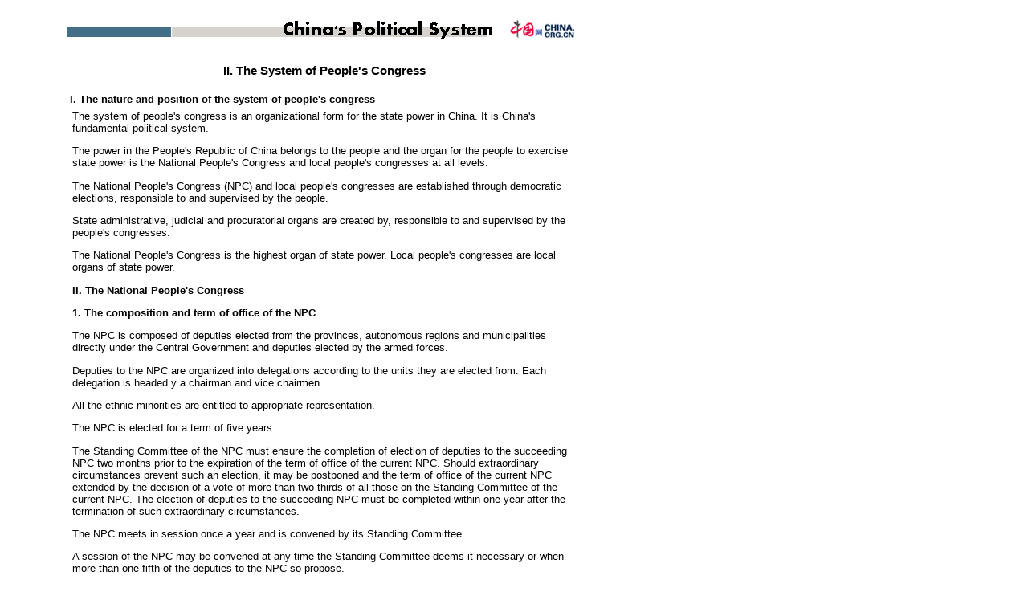

--- FILE ---
content_type: text/html; charset=UTF-8
request_url: http://www.china.org.cn/features/political/2003-06/03/content_1026144.htm
body_size: 32309
content:
<html>
<head>
<meta http-equiv="Content-Type" content="text/html; charset=UTF-8"/>
<title> II. The System of People's Congress</title>
<style type="text/css">
<!--
.unnamed1 {  font-family: "Arial", "Helvetica", "sans-serif"; font-size: 10pt; text-decoration: none}
.unnamed2 {  font-size: 11pt; font-weight: bold; text-decoration: none; font-family: "Arial", "Helvetica", "sans-serif"}
.unnamed3 {  font-size: 12pt; font-weight: bold; text-decoration: none}
-->
</style>
</head>
<body bgcolor="#FFFFFF" leftmargin="0" topmargin="0" marginwidth="0" marginheight="0">
<table width="778" border="0" cellspacing="0" cellpadding="0">
<tr>
<td height="20"></td>
</tr>
</table>

<table width="778" border="0" cellspacing="0" cellpadding="0">
<tr>
<td width="83"></td>
<td width="130" valign="bottom"><img src="http://images.china.cn/images/en/zz/200.gif" width="130" height="26"/></td>
<td width="135" valign="bottom"><img src="http://images.china.cn/images/en/zz/201.gif" width="135" height="26"/></td>
<td width="182" valign="bottom"><img src="http://images.china.cn/images/en/zz/202.gif" width="182" height="26"/></td>
<td width="93" valign="bottom"><img src="http://images.china.cn/images/en/zz/203.gif" width="93" height="26"/></td>
<td width="120"><img src="http://images.china.cn/images/en/zz/7000.gif" width="120" height="30"/></td>
<td width="35"></td>
</tr>
</table>

<table width="778" border="0" cellspacing="0" cellpadding="0">
<tr>
<td height="30"></td>
</tr>
</table>

<table width="778" border="0" cellspacing="0" cellpadding="0">
<tr>
<td width="87"></td>
<td width="634">
<div align="center" class="unnamed2"> II. The System of People's Congress</div>
</td>
<td width="57"></td>
</tr>
</table>

<table width="778" border="0" cellspacing="0" cellpadding="0">
<tr>
<td width="87"></td>
<td width="634">
<table width="95%" border="0" cellspacing="0" cellpadding="0">
<tr>
<td height="20">
<div align="right" class="unnamed1"></div>
</td>
</tr>
</table>

<table width="100%" border="0" cellspacing="0" cellpadding="0">
<tr>
<td width="4%" class="unnamed1" height="25"><span class="c"><!--enpproperty <url>http://www.china.org.cn/features/political/2003-06/03/content_1026144.htm</url><domainname>www.china.org.cn</domainname><abstract></abstract><date>2003-06-03 12:15:15.0</date><author> </author><title>II. The System of People's Congress</title><keyword></keyword><subtitle>II. The System of People's Congress</subtitle><introtitle>II. The System of People's Congress</introtitle><siteid>1007</siteid><nodeid>1025060</nodeid><nodename>China's Political System</nodename>/enpproperty--> <!--enpcontent-->
<b>I. The nature and position of the system of people's
congress</b>
<p style="margin-left:3;margin-right:3;margin-top:6;margin-botom:0">
The system of people's congress is an organizational form for the
state power in China. It is China's fundamental political
system.</p>

<p style="margin-left:3;margin-right:3;margin-top:6;margin-botom:0">
The power in the People's Republic of China belongs to the people
and the organ for the people to exercise state power is the
National People's Congress and local people's congresses at all
levels.</p>

<p style="margin-left:3;margin-right:3;margin-top:6;margin-botom:0">
The National People's Congress (NPC) and local people's congresses
are established through democratic elections, responsible to and
supervised by the people.</p>

<p style="margin-left:3;margin-right:3;margin-top:6;margin-botom:0">
State administrative, judicial and procuratorial organs are created
by, responsible to and supervised by the people's congresses.</p>

<p style="margin-left:3;margin-right:3;margin-top:6;margin-botom:0">
The National People's Congress is the highest organ of state power.
Local people's congresses are local organs of state power.</p>

<p style="margin-left:3;margin-right:3;margin-top:6;margin-botom:0">
<b>II. The National People's Congress</b></p>

<p style="margin-left:3;margin-right:3;margin-top:6;margin-botom:0">
<b>1. The composition and term of office of the NPC</b></p>

<p style="margin-left:3;margin-right:3;margin-top:6;margin-botom:0">
The NPC is composed of deputies elected from the provinces,
autonomous regions and municipalities directly under the Central
Government and deputies elected by the armed forces.</p>

<p style="margin-left:3;margin-right:3;margin-top:6;margin-botom:0">
Deputies to the NPC are organized into delegations according to the
units they are elected from. Each delegation is headed y a chairman
and vice chairmen.</p>

<p style="margin-left:3;margin-right:3;margin-top:6;margin-botom:0">
All the ethnic minorities are entitled to appropriate
representation.</p>

<p style="margin-left:3;margin-right:3;margin-top:6;margin-botom:0">
The NPC is elected for a term of five years.</p>

<p style="margin-left:3;margin-right:3;margin-top:6;margin-botom:0">
The Standing Committee of the NPC must ensure the completion of
election of deputies to the succeeding NPC two months prior to the
expiration of the term of office of the current NPC. Should
extraordinary circumstances prevent such an election, it may be
postponed and the term of office of the current NPC extended by the
decision of a vote of more than two-thirds of all those on the
Standing Committee of the current NPC. The election of deputies to
the succeeding NPC must be completed within one year after the
termination of such extraordinary circumstances.</p>

<p style="margin-left:3;margin-right:3;margin-top:6;margin-botom:0">
The NPC meets in session once a year and is convened by its
Standing Committee.</p>

<p style="margin-left:3;margin-right:3;margin-top:6;margin-botom:0">A
session of the NPC may be convened at any time the Standing
Committee deems it necessary or when more than one-fifth of the
deputies to the NPC so propose.</p>

<p style="margin-left:3;margin-right:3;margin-top:6;margin-botom:0">
<b>2. The functions and powers of the NPC</b></p>

<p style="margin-left:3;margin-right:3;margin-top:6;margin-botom:0">
The NPC exercises the following functions and powers:</p>

<p style="margin-left:3;margin-right:3;margin-top:6;margin-botom:0">
(1) to amend the Constitution;</p>

<p style="margin-left:3;margin-right:3;margin-top:6;margin-botom:0">
The amendment of the Constitution shall be proposed by the Standing
Committee of the NPC or more than one-fifth of the deputies to the
NPC and can only be adopted by a majority of no less than
two-thirds of the deputies to the NPC.</p>

<p style="margin-left:3;margin-right:3;margin-top:6;margin-botom:0">
(2) to supervise the enforcement of the Constitution;</p>

<p style="margin-left:3;margin-right:3;margin-top:6;margin-botom:0">
(3) to enact and amend basic laws governing criminal offences,
civil affairs, the state organs and other matters;</p>

<p style="margin-left:3;margin-right:3;margin-top:6;margin-botom:0">
(4) to elect the President and the Vice President of the People's
Republic of China;</p>

<p style="margin-left:3;margin-right:3;margin-top:6;margin-botom:0">
(5) to decided on the choice of the Premier of the State Council
upon nomination by the President, and on the choice of the Vice
Premiers, State Councilors, Ministers in charge of ministries or
commissions, the Auditor-General and the Secretary-general of the
State Council upon nomination by the Premier;</p>

<p style="margin-left:3;margin-right:3;margin-top:6;margin-botom:0">
(6) to elect the Chairman of the Central Military commission and,
upon nomination by the Chairman, to decide on the choice of all
other members of the Central Military Commission;</p>

<p style="margin-left:3;margin-right:3;margin-top:6;margin-botom:0">
(7) to elect the President of the Supreme People's Court;</p>

<p style="margin-left:3;margin-right:3;margin-top:6;margin-botom:0">
(8) to elect the Procurator-General of the Supreme People's
Procuratorate;</p>

<p style="margin-left:3;margin-right:3;margin-top:6;margin-botom:0">
(9) to examine and approve the plan for national economic and
social development and the report on its implementation;</p>

<p style="margin-left:3;margin-right:3;margin-top:6;margin-botom:0">
(10) to examine and approve the state budget and the report on its
implementation;</p>

<p style="margin-left:3;margin-right:3;margin-top:6;margin-botom:0">
(11) to alter or annul inappropriate decisions of the Standing
Committee of the NPC;</p>

<p style="margin-left:3;margin-right:3;margin-top:6;margin-botom:0">
(12) to approve the establishment of provinces, autonomous regions,
and municipalities directly under the Central Government;</p>

<p style="margin-left:3;margin-right:3;margin-top:6;margin-botom:0">
(13) to decide on the establishment of special administrative
regions and the systems to be instituted there;</p>

<p style="margin-left:3;margin-right:3;margin-top:6;margin-botom:0">
(14) to decide on questions of war and peace; and</p>

<p style="margin-left:3;margin-right:3;margin-top:6;margin-botom:0">
(15) to exercise such other functions and powers as the highest
organ of state power should exercise.</p>

<p style="margin-left:3;margin-right:3;margin-top:6;margin-botom:0">
(16) The NPC has the right to remove the following
functionaries:</p>

<p style="margin-left:3;margin-right:3;margin-top:6;margin-botom:0">1)
The Chairman and Vice Chairman of the People's Republic of
China;</p>

<p style="margin-left:3;margin-right:3;margin-top:6;margin-botom:0">2)
The Premier of the State Council, the Vice Premiers, State
Councilors, Ministers in charge of the ministries or commissions,
the Auditor-General and the Secretary-general of the State
Council;</p>

<p style="margin-left:3;margin-right:3;margin-top:6;margin-botom:0">3)
The Chairman, Vice Chairman and other members of the Central
Military Commission;</p>

<p style="margin-left:3;margin-right:3;margin-top:6;margin-botom:0">4)
The President of the Supreme People's Court; and</p>

<p style="margin-left:3;margin-right:3;margin-top:6;margin-botom:0">5)
The Procurator-General of the Supreme People's Procuratorate.</p>

<p style="margin-left:3;margin-right:3;margin-top:6;margin-botom:0">
<b>III. The Standing Committee of the NPC</b></p>

<p style="margin-left:3;margin-right:3;margin-top:6;margin-botom:0">
The Standing Committee of the NPC is the permanent organ of the
NPC. When the NPC is not in session, the Standing Committee
performs the right of the highest organ of state power. It is
responsible to and reports to the NPC.</p>

<p style="margin-left:3;margin-right:3;margin-top:6;margin-botom:0">
<b>1. The composition and term of office of the Standing Committee
of the NPC</b></p>

<p style="margin-left:3;margin-right:3;margin-top:6;margin-botom:0">
The Standing Committee of the NPC is composed of the Chairman, Vice
Chairmen, Secretary-general and members.</p>

<p style="margin-left:3;margin-right:3;margin-top:6;margin-botom:0">
Ethnic minorities are entitled to appropriate representation on the
Standing Committee.</p>

<p style="margin-left:3;margin-right:3;margin-top:6;margin-botom:0">
The NPC elects and has the power to recall members of the Standing
Committee.</p>

<p style="margin-left:3;margin-right:3;margin-top:6;margin-botom:0">
Those on the Standing Committee shall not serve in state
administrative, judicial and procuratorial organs.</p>

<p style="margin-left:3;margin-right:3;margin-top:6;margin-botom:0">
The term of office of the Standing Committee corresponds with that
of the NPC and it shall exercise its power until a succeeding
Standing Committee is elected by the succeeding NPC.</p>

<p style="margin-left:3;margin-right:3;margin-top:6;margin-botom:0">
The Chairman and Vice Chairmen of the NPC shall not serve more than
two consecutive terms.</p>

<p style="margin-left:3;margin-right:3;margin-top:6;margin-botom:0">
<b>2. The functions and powers of the Standing Committee</b></p>

<p style="margin-left:3;margin-right:3;margin-top:6;margin-botom:0">
The Standing Committee of NPC exercises the following functions and
powers:</p>

<p style="margin-left:3;margin-right:3;margin-top:6;margin-botom:0">
(1) to interpret the Constitution and supervise its
enforcement;</p>

<p style="margin-left:3;margin-right:3;margin-top:6;margin-botom:0">
(2) to enact and amend laws, with the exception of those which
should be enacted by the NPC;</p>

<p style="margin-left:3;margin-right:3;margin-top:6;margin-botom:0">
(3) to partially supplement and amend, when the NPC is not in
session, laws enacted by the NPC provided that the basic principles
of these laws are not contravened;</p>

<p style="margin-left:3;margin-right:3;margin-top:6;margin-botom:0">
(4) to interpret laws;</p>

<p style="margin-left:3;margin-right:3;margin-top:6;margin-botom:0">
(5) to review and approve, when the NPC is not in session, partial
adjustments to the plan for national economic and social
development or to the state budget that prove necessary in the
course of their implementation;</p>

<p style="margin-left:3;margin-right:3;margin-top:6;margin-botom:0">
(6) to supervise the work of the State Council, the Central
Military Commission, the Supreme People's Court and the Supreme
People's Procuratorate;</p>

<p style="margin-left:3;margin-right:3;margin-top:6;margin-botom:0">
(7) to annul those administrative rules and regulations, decisions
or orders of the State Council that contravene the Constitution or
the law;</p>

<p style="margin-left:3;margin-right:3;margin-top:6;margin-botom:0">
(8) to annul those local regulations or decisions of the organs of
state power of provinces, autonomous regions, and municipalities
directly under the Central Government that contravene the
Constitution, the law or the administrative rules and
regulations;</p>

<p style="margin-left:3;margin-right:3;margin-top:6;margin-botom:0">
(9) to decide, when the NPC is not in session, on the choice of
Ministers in charge of ministries or commissions, the
Auditor-General or the Secretary-general of the State Council upon
nomination by the Premier of the State Council;</p>

<p style="margin-left:3;margin-right:3;margin-top:6;margin-botom:0">
(10) to decide, upon nomination by the Chairman of the Central
Military Commission, on the choice of other members of the
Commission, when the NPC is not in session;</p>

<p style="margin-left:3;margin-right:3;margin-top:6;margin-botom:0">
(11) to appoint or remove, at the recommendation of the President
of the Supreme People's Court, the Vice Presidents and Judges of
the Supreme People's Court, members of its Judicial Committee and
the President of the Military Court;</p>

<p style="margin-left:3;margin-right:3;margin-top:6;margin-botom:0">
(12) to appoint or remove, at the recommendation of the
Procurator-General of the Supreme People's Procuratorate, the
Deputy Procurators-General and the procurators of the Supreme
People's Procuratorate, members of its Procuratorial Committee and
the Chief Procurator of the military procuratorate, and to approve
the appointment or removal of the chief procurators of the people's
procuratorates of provinces, autonomous regions, and municipalities
directly under the Central Government;</p>

<p style="margin-left:3;margin-right:3;margin-top:6;margin-botom:0">
(13) to decide on the appointment or recall of plenipotentiary
representatives abroad;</p>

<p style="margin-left:3;margin-right:3;margin-top:6;margin-botom:0">
(14) to decide on the ratification or abrogation of treaties and
important agreements concluded with foreign states;</p>

<p style="margin-left:3;margin-right:3;margin-top:6;margin-botom:0">
(15) to institute systems of titles and ranks for military and
diplomatic personnel and of other specific titles and ranks;</p>

<p style="margin-left:3;margin-right:3;margin-top:6;margin-botom:0">
(16) to institute state medals and titles or honor and decide on
their conferment;</p>

<p style="margin-left:3;margin-right:3;margin-top:6;margin-botom:0">
(17) to decide on the granting of special pardons;</p>

<p style="margin-left:3;margin-right:3;margin-top:6;margin-botom:0">
(18) to decide, when the NPC is not in session, on the proclamation
of a state of war in the event of an armed attack on the country or
in fulfillment of international treaty obligations concerning
common defense against aggression;</p>

<p style="margin-left:3;margin-right:3;margin-top:6;margin-botom:0">
(19) to decide on general mobilization or partial mobilization;</p>

<p style="margin-left:3;margin-right:3;margin-top:6;margin-botom:0">
(20) to decide on the imposition of martial law throughout the
country or in particular provinces, autonomous regions, or
municipalities directly under the Central Government; and</p>

<p style="margin-left:3;margin-right:3;margin-top:6;margin-botom:0">
(21) to exercise such other functions and powers as the NPC may
assign to it.</p>

<p style="margin-left:3;margin-right:3;margin-top:6;margin-botom:0">
<b>3. Organs of the Standing Committee</b></p>

<p style="margin-left:3;margin-right:3;margin-top:6;margin-botom:0">
The Chairman of the Standing Committee of the NPC directs the work
of the Standing Committee and convenes its meetings. The Vice
Chairmen and the Secretary-general assist the Chairman in his
work.</p>

<p style="margin-left:3;margin-right:3;margin-top:6;margin-botom:0">
The Chairman, Vice Chairmen and Secretary-general constitute the
Council of Chairmen which handles the important day-to-day work of
the Standing Committee of the NPC.</p>

<p style="margin-left:3;margin-right:3;margin-top:6;margin-botom:0">
The Standing Committee of the NPC establishes a deputy credentials
examination committee to examine the credentials of the deputies to
the current NPC through by-elections and those newly elected to the
succeeding NPC.</p>

<p style="margin-left:3;margin-right:3;margin-top:6;margin-botom:0">
The credentials examination committee is composed of the chairman,
vice chairman and members, nominated from among the members of the
Standing Committee by the Council of Chairmen and agreed upon by
the plenary session of the Standing Committee.</p>

<p style="margin-left:3;margin-right:3;margin-top:6;margin-botom:0">
The NPC establishes special committees to examine, discuss and draw
up relevant bills and draft solutions under the direction of the
NPC and its Standing Committee.</p>

<p style="margin-left:3;margin-right:3;margin-top:6;margin-botom:0">
When the NPC is not in session, its special committees work under
the direction of the Standing Committee of the NPC.</p>

<p style="margin-left:3;margin-right:3;margin-top:6;margin-botom:0">
The 9th NPC has established nine special committees, namely the
ethnic groups committee, the law committee, the finance and
economic committee, the education, science, culture and health
committee, the foreign affairs committee, the overseas Chinese
committee, the civil and judicial affairs committee, the
environment and resources protection committee and the agriculture
and rural areas committee.</p>

<p style="margin-left:3;margin-right:3;margin-top:6;margin-botom:0">
Normally, the special committees are chaired by Vice Chairmen or
members of the Standing Committee of the NPC.</p>

<p style="margin-left:3;margin-right:3;margin-top:6;margin-botom:0">
The NPC and its Standing Committee may, when they deem it
necessary, appoint committees of inquiry into specific questions
and adopt relevant resolutions in the light of their reports.</p>

<p style="margin-left:3;margin-right:3;margin-top:6;margin-botom:0">
<b>IV. Local people's congresses and their standing
committees</b></p>

<p style="margin-left:3;margin-right:3;margin-top:6;margin-botom:0">
People's congresses are established in provinces, autonomous
regions, municipalities directly under the Central Government,
autonomous prefectures, counties, autonomous counties, cities,
municipal districts, townships, ethnic townships and towns.
Standing committees are established at people's congresses at and
above the county level.</p>

<p style="margin-left:3;margin-right:3;margin-top:6;margin-botom:0">
<b>1. The term of office of local people's congresses</b></p>

<p style="margin-left:3;margin-right:3;margin-top:6;margin-botom:0">
The term of office of people's congresses of provinces, autonomous
regions and municipalities directly under the Central Government
and cities divided into districts is five years.</p>

<p style="margin-left:3;margin-right:3;margin-top:6;margin-botom:0">
The term of office of the people's congresses of counties,
autonomous counties, cities not divided into districts, municipal
districts, townships, ethnic townships, and towns is three
years.</p>

<p style="margin-left:3;margin-right:3;margin-top:6;margin-botom:0">
<b>2. The functions and powers of local people's congresses</b></p>

<p style="margin-left:3;margin-right:3;margin-top:6;margin-botom:0">
Local people's congresses at various levels ensure the observance
and implementation of the Constitution and the law and the
administrative rules and regulations in their respective
administrative areas. Within the limits of their authority as
prescribed by law, they adopt and issue resolutions and examine and
decide on plans for local economic and cultural development and for
the development of public services.</p>

<p style="margin-left:3;margin-right:3;margin-top:6;margin-botom:0">
Local people's congresses at and above the county level shall
examine and approve the plans for economic and social development
and the budgets of their respective administrative areas and
examine and approve the reports on their implementation. They have
the power to alter or annul inappropriate decisions of their own
standing committees.</p>

<p style="margin-left:3;margin-right:3;margin-top:6;margin-botom:0">
The people's congresses of provinces, autonomous regions,
municipalities directly under the Central Government, of cities
which are capitals of the provinces or autonomous regions as well
as large cities approved by the State Council have the right to
adopt local regulations in the light of their regional political,
economic and cultural characteristics.</p>

<p style="margin-left:3;margin-right:3;margin-top:6;margin-botom:0">
Local people's congresses at their respective levels elect and have
the power to recall governors and deputy governors, or mayors and
deputy mayors, or heads and deputy heads of counties, districts,
townships and towns.</p>

<p style="margin-left:3;margin-right:3;margin-top:6;margin-botom:0">
Local people's congresses at and above the county level elect and
have the power to recall presidents of people's courts and chief
procurators of people's procuratorates at the corresponding
level.</p>

<p style="margin-left:3;margin-right:3;margin-top:6;margin-botom:0">
The election or recall of chief procurators of people's
procuratorates shall be reported to the chief procurators of the
people's procucratorates at the next higher level for submission to
the standing committees of the people's congresses at the
corresponding level for approval.</p>

<p style="margin-left:3;margin-right:3;margin-top:6;margin-botom:0">
<b>3. The composition, functions and powers of the standing
committees of local people's congresses</b></p>

<p style="margin-left:3;margin-right:3;margin-top:6;margin-botom:0">
The standing committee of a local people's congress at and above
the county level is composed of a chairman, vice chairmen and
members, and is responsible and reports on its work to the people's
congress at the corresponding level.</p>

<p style="margin-left:3;margin-right:3;margin-top:6;margin-botom:0">A
local people's congress at or above the county level elects and has
the power to recall members of its standing committee.</p>

<p style="margin-left:3;margin-right:3;margin-top:6;margin-botom:0">No
one on the standing committee of a local people's congress at or
above the county level shall hold office in state administrative,
judicial and procuratorial organs.</p>

<p style="margin-left:3;margin-right:3;margin-top:6;margin-botom:0">
The standing committee of a local people's congress at or above the
county level discusses and decides on major issues in all fields of
work in its administrative areas; supervises the work of the
people's government, people's court and people's procuratorate at
the corresponding level; annuls inappropriate decisions and orders
of the people's government at the corresponding level; annuls
inappropriate resolutions of the people's congress at the next
lower level; decides on the appointment or removal of functionaries
of state organs within the limits of its authority as prescribed by
law; and, when the people's congress at the corresponding level is
not in session, recalls individual deputies to the people's
congress at the next higher level and elects individual deputies to
fill vacancies in that people's congress.</p>

<p style="margin-left:3;margin-right:3;margin-top:6;margin-botom:0">
The standing committees of people's congresses of the provinces,
autonomous regions, municipalities directly under the Central
Government, cities which are capitals of provinces or autonomous
regions as well as large cities approved by the State Council have
the power to adopt local regulations in the light of the local
regional political, economic and cultural characteristics, when the
people's congresses at the corresponding level are not in
session.</p>

<p style="margin-left:3;margin-right:3;margin-top:6;margin-botom:0">
<b>V. People's congresses of townships, ethnic townships and
towns</b></p>

<p style="margin-left:3;margin-right:3;margin-top:6;margin-botom:0">
The term of office of people's congresses of townships, ethnic
townships and towns is three years. Such a people's congress
establishes a presidium headed by the chairman and vice chairmen.
The presidium is responsible for convening the meetings of the
people's congress.</p>

<p style="margin-left:3;margin-right:3;margin-top:6;margin-botom:0">
The functions and powers of the people's congresses of townships,
ethnic townships and towns mainly include the following:</p>

<p style="margin-left:3;margin-right:3;margin-top:6;margin-botom:0">
<b>1. The power to examine and decide on major issues</b></p>

<p style="margin-left:3;margin-right:3;margin-top:6;margin-botom:0">To
decide on the plans for the construction of local economy, cultural
undertakings and public understandings, in accordance with national
plans; to examine and approve local financial budgets and report on
the implementation of the budgets; and to decide on the
implementation plans for civil work in their own regions.</p>

<p style="margin-left:3;margin-right:3;margin-top:6;margin-botom:0">
<b>2. The power to elect, appoint and remove local
functionaries</b></p>

<p style="margin-left:3;margin-right:3;margin-top:6;margin-botom:0">To
elect or recall the heads and deputy heads of the townships, ethnic
townships and towns.</p>

<p style="margin-left:3;margin-right:3;margin-top:6;margin-botom:0">
Candidates for the heads and deputy heads of the townships, ethnic
townships and towns are to be nominated by the presidiums of the
people's congresses or no less than ten deputies.</p>

<p style="margin-left:3;margin-right:3;margin-top:6;margin-botom:0">
</p>

<p style="margin-left:3;margin-right:3;margin-top:6;margin-botom:0">
The presidiums or more than one-fifth of the deputies to the
people's congresses of the townships, ethnic townships and towns
may propose the removal of the above-mentioned functionaries when
the people's congresses are in session. The proposal of removal are
submitted to the congresses by the presidiums.</p>

<p style="margin-left:3;margin-right:3;margin-top:6;margin-botom:0">
All elections are by secret ballot.</p>

<p style="margin-left:3;margin-right:3;margin-top:6;margin-botom:0">
<b>3. The power of supervision</b></p>

<p style="margin-left:3;margin-right:3;margin-top:6;margin-botom:0">To
examine the work report of the governments of the townships, ethnic
townships and towns, annul their inappropriate decisions and
decrees, and recall or remove functionaries making up the
governments of the townships, ethnic townships and towns.</p>

<p style="margin-left:3;margin-right:3;margin-top:6;margin-botom:0">
<b>VI. Deputies to the people's congresses</b></p>

<p style="margin-left:3;margin-right:3;margin-top:6;margin-botom:0">
<b>1. The election of deputies</b></p>

<p style="margin-left:3;margin-right:3;margin-top:6;margin-botom:0">
Deputies to the NPC are elected by the people's congresses of the
provinces, autonomous regions and municipalities directly under the
Central Government and by the armed forces.</p>

<p style="margin-left:3;margin-right:3;margin-top:6;margin-botom:0">
Deputies to the people's congresses of the provinces, autonomous
regions, municipalities directly under the Central Government and
cities divided into districts are elected by the people's
congresses at the next lower level.</p>

<p style="margin-left:3;margin-right:3;margin-top:6;margin-botom:0">
Deputies to the people's congresses of counties, cities not divided
into districts, municipal districts, townships, ethnic townships
and towns are elected directly by the electorates.</p>

<p style="margin-left:3;margin-right:3;margin-top:6;margin-botom:0">
<b>2. The rights of the deputies</b></p>

<p style="margin-left:3;margin-right:3;margin-top:6;margin-botom:0">
<b>(1) During the session</b></p>

<p style="margin-left:3;margin-right:3;margin-top:6;margin-botom:0">1)
Right to draft proposals for bills;</p>

<p style="margin-left:3;margin-right:3;margin-top:6;margin-botom:0">2)
Right to raise suggestions, criticisms and put forward
opinions;</p>

<p style="margin-left:3;margin-right:3;margin-top:6;margin-botom:0">3)
Right to vote in election and decide on appointment;</p>

<p style="margin-left:3;margin-right:3;margin-top:6;margin-botom:0">4)
Right to examine issues;</p>

<p style="margin-left:3;margin-right:3;margin-top:6;margin-botom:0">5)
Right to propose the recall of functionaries;</p>

<p style="margin-left:3;margin-right:3;margin-top:6;margin-botom:0">6)
Right to raise bills for questioning and conduct hearings;</p>

<p style="margin-left:3;margin-right:3;margin-top:6;margin-botom:0">7)
Right to draft suggestions;</p>

<p style="margin-left:3;margin-right:3;margin-top:6;margin-botom:0">8)
Right to vote; and</p>

<p style="margin-left:3;margin-right:3;margin-top:6;margin-botom:0">9)
Right to impunity.</p>

<p style="margin-left:3;margin-right:3;margin-top:6;margin-botom:0">
<b>(2) Not in session</b></p>

<p style="margin-left:3;margin-right:3;margin-top:6;margin-botom:0">1)
Right to maintain contact with original voting units;</p>

<p style="margin-left:3;margin-right:3;margin-top:6;margin-botom:0">2)
Right to inspect;</p>

<p style="margin-left:3;margin-right:3;margin-top:6;margin-botom:0">3)
Right to propose provisional sessions;</p>

<p style="margin-left:3;margin-right:3;margin-top:6;margin-botom:0">4)
Right to audit other meetings;</p>

<p style="margin-left:3;margin-right:3;margin-top:6;margin-botom:0">5)
Right to participate in committees for investigating specified
issues;</p>

<p style="margin-left:3;margin-right:3;margin-top:6;margin-botom:0">6)
Right to sit in meetings of the people's congress and its standing
committee of the original unit the deputy is elected from;</p>

<p style="margin-left:3;margin-right:3;margin-top:6;margin-botom:0">7)
Right of special protection of the person; and</p>

<p style="margin-left:3;margin-right:3;margin-top:6;margin-botom:0">8)
Right to privileges for deputies.</p>
<!--/enpcontent--></span></td>
</tr>
</table>

<table width="90%" border="0" cellspacing="0" cellpadding="0">
<tr>
<td height="15"></td>
</tr>
</table>
</td>
<td width="57"></td>
</tr>
</table>

<table width="778" border="0" cellspacing="0" cellpadding="0" height="1">
<tr>
<td width="83"></td>
<td width="644" bgcolor="#999999"></td>
<td width="51"></td>
</tr>
</table>

<table width="778" border="0" cellspacing="0" cellpadding="0">
<tr>
<td height="30">
<div align="center" class="unnamed1">Copyright �China Internet Information Center. All Rights Reserved<br/>
 E-mail: <a href="mailto:webmaster@china.org.cn,infornew@public.bta.net.cn" class="unnamed1"><font color="#000000">webmaster@china.org.cn</font></a> Tel: 86-10-88828000</div>
</td>
</tr>
</table>
</body>
</html>